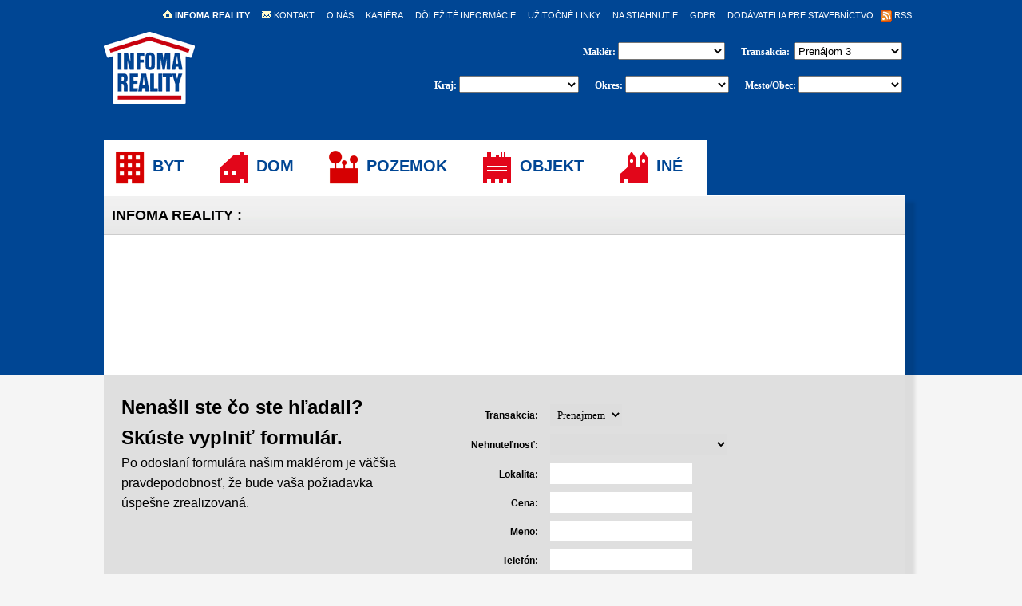

--- FILE ---
content_type: text/html; charset=UTF-8
request_url: https://www.infomareality.sk/?transakcia=4&strana=6
body_size: 3791
content:
<!DOCTYPE html PUBLIC "-//W3C//DTD XHTML 1.0 Transitional//EN" "http://www.w3.org/TR/xhtml1/DTD/xhtml1-transitional.dtd">
<html xmlns="http://www.w3.org/1999/xhtml">
<head>


<meta http-equiv="Content-Type" content="text/html; charset=utf-8" />
<meta name="description" content="Slovenský realitný portál. Predaj, kúpa, prenájom nehnuteľností, úvery, hypotéky. Reality - byty, domy, chaty, novostavby, pozemky, nebytové priestory, garáže" />
<meta name="keywords" content="reality, nehnuteľnosti, predaj, kúpa, úvery, hypotéky, realitná kancelária, byty, domy, chaty, novostavby, pozemky, nebytové priestory, garáže, projekty" />

<title> - INFOMA REALITY - PREDAJ NEHNUTEĽNOSTÍ - BYT, DOM, POZEMOK</title>
<link rel="shortcut icon" href="/favicon.ico" type="image/x-icon" />
<link rel="alternate" title="RSS INFOMA REALITY" href="http://www.infomareality.sk/rss/index.php" type="application/rss+xml" />		
<link href="styly_public.css" rel="stylesheet" type="text/css" />
<script type="text/JavaScript">
	function jumpMenu(targ,selObj,restore){ //v3.0
	  eval(targ+".location='"+selObj.options[selObj.selectedIndex].value+"'");
	  if (restore) selObj.selectedIndex=0;
	}
</script>




</head>

<body>

<!-- usermenu -->
<div id="usermenu" class="center" align="right">
    <table border="0" cellspacing="0" cellpadding="0">
	  <tr>
		<td> 
			<a href="/" title="Predaj a kúpa nehnuteľností - úvodná stránka - INFOMA REALITY"><img border="0"  src="/img/uvod.gif" alt="*" /> <strong>INFOMA REALITY</strong></a> &nbsp; &nbsp;  
			<a href="/kontakt.php" title="Kontakt - INFOMA REALITY"><img border="0" src="/img/kontakt.gif" alt="*" /> KONTAKT</a> &nbsp; &nbsp; 
			<a href="/o-nas.php" title="Realitná kancelária a jej tím">O NÁS</a> &nbsp; &nbsp;
			<a href="/kariera.php" title="Hľadáte prácu v realitách?">KARIÉRA</a> &nbsp; &nbsp; 
			<a href="/obchodne-podmienky.php">DÔLEŽITÉ INFORMÁCIE</a> &nbsp; &nbsp; 
			<a href="/uzitocne-linky.php">UŽITOČNÉ LINKY</a> &nbsp; &nbsp; 
			<a href="/na-stiahnutie.php">NA STIAHNUTIE</a> &nbsp; &nbsp; 
            <a href="/gdpr.php">GDPR</a> &nbsp; &nbsp;  
			<a href="https://www.infoma.sk/databaza-firiem.php?category=1" target="_blank" title="Firmy stavebníctvo - DATABÁZA FIRIEM - INFOMA ">DODÁVATELIA PRE STAVEBNÍCTVO</a>&nbsp;&nbsp;
			<a href="/rss" target="_blank" title="RSS kanál na odoberanie publikovaných nehnuteľností"><img align="absmiddle" border="0" src="/img/ico_rss.gif" alt="RSS" /> RSS</a>
	  	  </td>
	 
	  </tr>
  </table>
  
</div>
<!-- hlavicka -->
<table  id="hlavicka" class="center" width="100%" border="0" cellspacing="0" cellpadding="0">
  <tr>
    <td width="114">
		<h1><a title="INFOMA REALITY - realitná kancelária, predaj nehnuteľností" href="/"><img src="img/infoma-reality-logo-modre.gif" alt="INFOMA REALITY - predaj nehnuteľností" border="0" /></a></h1>
	</td>
    <td id="searchForm"><form>
 <div class="formItem" >
		<label for="transakcia" class="lblText">Transakcia:&nbsp;</label>
		<select style="width:135px; height:22px"   name="transakcia" id="transakcia" onchange="jumpMenu('parent',this,0)">
		<option value="/?strana=6"></option>
		  <option value="/?transakcia=1"  >Predaj 74</option><option value="/?transakcia=4" selected="selected" >Prenájom 3</option><option value="/?transakcia=2"  >Kúpa 3</option>		  
		</select>
	  </div>
	  
	  <div class="formItem">
		<label for="makler" class="lblText">Maklér: </label>
		<select style="height:22px"  name="makler" id="makler" onchange="jumpMenu('parent',this,0)">
		<option value="/?transakcia=4&strana=6"></option>
		  <option value="/?transakcia=4&makler=3"  >Anna Maňáková 71</option><option value="/?transakcia=4&makler=4"  >Milan Nehaj 3</option><option value="/?transakcia=4&makler=50"  >Miloš Racko 6</option>		</select>
	  </div>	
<div class="clear">&nbsp;</div>

	<div class="formItem">  
	<label for="obec"  class="lblText">Mesto/Obec:</label>
	<select style="width:130px;height:22px"  name="obec" id="obec"  onchange="jumpMenu('parent',this,0)" >
		<option value="/?transakcia=4&strana=6"></option>
			</select>
	</div>

	<div class="formItem">  
	<label for="okres"  class="lblText">Okres:</label>
	<select style="width:130px;height:22px"  name="okres" id="okres" onchange="jumpMenu('parent',this,0)">
		<option value="/?transakcia=4&strana=6">
			</option>
			</select>
	</div>
	
	
	<div class="formItem"> 
	<label for="kraj"  class="lblText  sirka150">Kraj:</label>
	<select style="width:150px;height:22px" name="kraj" id="kraj"  onchange="jumpMenu('parent',this,0)" >
		<option value="/?transakcia=4&strana=6"></option>
		<option value="/?transakcia=4&kraj=TN"  >Trenčiansky kraj 65</option><option value="/?transakcia=4&kraj=ZA"  >Žilinský kraj 12</option><option value="/?transakcia=4&kraj=BA"  >Bratislavský kraj 3</option>	</select>
	</div>
	
	 
</form>
</td>
	<!--<td id="banner"><div id="banner_gepard"><a href="http://www.ruce.sk" target="_blank"><img src="img/najlepsia-hypoteka-gepard.jpg" alt="Najlepšia hypotéka" width="200" height="183" border="0" /></a></div></td>-->
  </tr>
</table>


<!-- menu -->
<div id="menu" class="center">
	<a id="item1" class="start"  href="/?typ_reality=1&transakcia=4"> <img src="/img/menuc1.png" alt="*" />  BYT</a><a id="item2" class="start"  href="/?typ_reality=2&transakcia=4"> <img src="/img/menuc2.png" alt="*" />  DOM</a><a id="item3" class="start"  href="/?typ_reality=3&transakcia=4"> <img src="/img/menuc3.png" alt="*" />  POZEMOK</a><a id="item4" class="start"  href="/?typ_reality=4&transakcia=4"> <img src="/img/menuc4.png" alt="*" />  OBJEKT</a><a id="item31" class="start"  href="/?typ_reality=31&transakcia=4"> <img src="/img/menuc31.png" alt="*" />  INÉ</a></div>
<div class="clear">&nbsp;</div>

<!-- content -->
<table id="content" class="center" cellspacing="0" cellpadding="0">
	<tr>
		<td>
			<!-- submenu -->
							<!-- nadpis_stranky -->	
	  <h2 class="nadpis_stranky">
				INFOMA REALITY : 			</h2>
			
			<!-- vypisDB -->
			<table width="100%"  cellspacing="0" cellpadding="0" id="vypisDB" >	
							</table>
			<!-- end vypisDB -->
						
		</td>
		<td valign="top" width="16px" >
			<img src="img/tien_content_0.gif" />
			<!-- tien -->
		</td>
	</tr>
  
  
<!--    
<tr>
		<td  ><a href="http://www.infomareality.sk/domy"><img src="img/novy-lacny-dom.png" alt="Nový lacný rodinný dom" width="1004" height="300" border="0" /></a></td>
		<td></td>
  </tr>
-->    
<tr>
		<td >
			 <table style="background-color:#DFDFDF; width:100%">
			<tr>
				<td style="padding:20px; width:360px">
				<h3 style="font-weight:bold; font-size:24px">Nenašli ste čo ste hľadali? Skúste vyplniť formulár.</h3>
				<p style="font-size:16px">Po odoslaní formulára našim maklérom je väčšia pravdepodobnosť, že bude vaša požiadavka úspešne zrealizovaná.</p>
				
				</td>
				
				<td style="padding:20px"><form name="visitor_form" id="visitor_form" action="#visitor_form" method="post" ><div id="item_transakcia" class="item"><label for="transakcia">Transakcia:</label> <select class="select " name="transakcia" id="transakcia"><option value=""></option><option value="2">Kúpim</option><option value="1">Predám</option><option value="4" selected >Prenajmem</option></select></div><div id="item_category" class="item"><label for="category">Nehnuteľnosť:</label> <select class="select " name="category" id="category"><option value="" selected ></option><option value="12">BYT - 8 izbový</option><option value="16">BYT - Loft</option><option value="15">BYT - Mezonet</option><option value="14">BYT - Dvojgarzónka</option><option value="13">BYT - Garzónka</option><option value="11">BYT - 7 izbový</option><option value="10">BYT - 6 izbový</option><option value="9">BYT - 5 izbový</option><option value="8">BYT - 4 izbový</option><option value="7">BYT - 3 izbový</option><option value="6">BYT - 2 izbový</option><option value="5">BYT - 1 izbový</option><option value="26">DOM - Mobilný dom</option><option value="25">DOM - Chata</option><option value="24">DOM - Vila</option><option value="23">DOM - Rodinný dom</option><option value="20">POZEMOK - Orná pôda</option><option value="32">POZEMOK - Záhrada</option><option value="22">POZEMOK - Lúka</option><option value="21">POZEMOK - Priemyselný pozemok</option><option value="19">POZEMOK - Les</option><option value="18">POZEMOK - Stavebný pozemok</option><option value="27">OBJEKT - Obchodný priestor</option><option value="28">OBJEKT - Hotel, penzión</option><option value="29">OBJEKT - Športový areál</option><option value="30">OBJEKT - Výrobná hala</option><option value="17">OBJEKT - Garáž</option><option value="37">OBJEKT - Kancelársky priestor</option><option value="38">OBJEKT - Reštaurácie, kaviarne</option><option value="33">INÉ - Kaderníctvo</option><option value="34">INÉ - Cukráreň</option><option value="35">INÉ - Pekáreň</option><option value="36">INÉ - Rôzne</option></select></div><div id="item_lokalita" class="item"><label for="lokalita">Lokalita:</label> <input type="text" name="lokalita" class="text" id="lokalita"></div><div id="item_cena" class="item"><label for="cena">Cena:</label> <input type="text" name="cena" class="text" id="cena"></div><div id="item_meno" class="item"><label for="meno">Meno:</label> <input type="text" name="meno" class="text" id="meno"></div><div id="item_tel" class="item"><label for="tel">Telefón:</label> <input type="text" name="tel" class="text" id="tel"></div><div id="item_email" class="item"><label for="email">E-mail:</label> <input type="text" name="email" class="text" id="email"></div><input type="hidden" name="e-mail" class="hidden" id="e-mail"><div id="item_poznamka" class="item"><label for="poznamka">Poznámka:</label> <textarea  cols="50" rows="5" name="poznamka" class="textarea" id="poznamka" ></textarea></div><div id="item_captcha" class="item"><label for="captcha">Odpíšte kód:</label> <input style="float:left" type="text" id="captcha"  name="captcha"  class="text captcha"  ><div ><img src="captcha.jpg?1768896518" width="120" height="27" alt="security code" id="captchaImg"></div></div><div id="item_submit" class="item"><label for="submit">&nbsp;</label> <input type="submit" name="submit" class="submit" id="submit" value="Odošli ponuku" ></div></form></td>
			</tr>
		</table><div id="pata">
<a href="/" title="INFOMA REALITY - Slovenský realitný portál"><strong>INFOMA REALITY</strong> - PREDAJ, KÚPA NEHNUTEĽNOSTÍ</a> &nbsp; &nbsp; © 2011 <a href="https://www.infoma.sk" title="Databáza overených firiem - STAVEBNÍCTVO, STROJÁRSTVO, EXPORT, POĽNOHOSPODÁRSTVO a iné odvetvia priemyslu" target="_blank"><strong>INFOMA</strong> Business Trading, spol. s r.o.</a> &nbsp; &nbsp; 
Development and Design by <a href="http://www.infomatim.infoma.sk" target="_blank"> <img border="0" align="absmiddle" src="img/infomatim.gif" alt="infomatim - Grafické štúdio, vydavateľstvo, reklamné a darčekové predmety" title="infomatim - Grafické štúdio, vydavateľstvo, reklamné a darčekové predmety" /></a> 
</div>
<script type="text/javascript">
  var _gaq = _gaq || [];
  _gaq.push(['_setAccount', 'UA-4491609-4']);
  _gaq.push(['_trackPageview']);

  (function() {
    var ga = document.createElement('script'); ga.type = 'text/javascript'; ga.async = true;
    ga.src = ('https:' == document.location.protocol ? 'https://ssl' : 'http://www') + '.google-analytics.com/ga.js';
    var s = document.getElementsByTagName('script')[0]; s.parentNode.insertBefore(ga, s);
  })();
</script>		</td>
		<td>
			<!-- tien -->
		</td>
	</tr>
	

</table>




</body>
</html>


--- FILE ---
content_type: text/css
request_url: https://www.infomareality.sk/styly_public.css
body_size: 1415
content:
/* CSS Document */
* {
margin:0;
padding:0;
}
.center {
	margin-right: auto;
	margin-left: auto;
	width: 1020px;
}

body {
	background-image: url(img/bg_blue.gif);
	background-repeat: repeat-x;
	font-family: Arial, Helvetica, sans-serif;
	font-size: 12px;
	background-color: #F5F5F5;
}
p, table td, ol li, ul li, h1,h2,h3,h4,h5,h6  {
	line-height: 1.6em;	
}
a{
	color: #004694;
}
ul {
	margin-left: 1.6em;
	
}
.marginb05 {
	margin-bottom: 0.5em;
}

#content {
	background-image: url(img/tien_content_1.gif);
	background-repeat: repeat-y;
	background-position: right;
	background-color: #FFFFFF;
}
#content td {
	vertical-align: top;
}

/* usermenu */

#usermenu  a{
	color: #FFFFFF;
	font-family: Tahoma, Arial, sans-serif;
	text-decoration: none;
	font-size: 11px;
}
#usermenu{
	padding-top: 10px;
	height: 30px;
	padding-right: 16px;
}

#banner{
	vertical-align: top;	
}

#banner_gepard a{
	display: block;
	position: absolute;
	padding-top: 14px;
}



#hlavicka {
	margin-bottom: 35px;
}
#searchForm {
	padding-right: 10px;
	width: 680px;
}

#searchForm .formItem {
	padding: 10px;
	float: right;
	font-family: Tahoma;
}
#searchForm label {
	color: #FFFFFF;
	font-weight: bold;
}

#menu a{
	font-size: 18px;
	display: block;
	float: left;
	background-color: #CCCCCC;
	height: 60px;
	padding-top: 10px;
	padding-right: 30px;
	margin-top: 10px;
	font-family: "Lucida Grande", Verdana, Arial, sans-serif;
	text-decoration: none;
	padding-left: 10px;
}
#menu a img {
	border: 0;
	vertical-align: middle;
}
#menu a.current{
	background-color: #FFFFFF;
	border-bottom-color: #FFFFFF;
	height: 70px;
	margin-top: 0px;
	border-right-color: #FFFFFF;
	font-weight: bold;
	font-size: 20px;
	background-image: url(img/menutien.gif);
	background-repeat: no-repeat;
	background-position: right;	
	
}
#menu a.start{
	background-color: #FFFFFF;
	height: 60px;
	margin-top: 10px;
	font-weight: bold;
	font-size: 20px;
	
}



.clear {
	clear:both;
	height:0;
	margin:0;
	line-height:0;
	font-size:1px;
}
#submenu {
	padding: 10px;
	background-image: url(img/bg_submenu.gif);
	background-repeat: repeat-x;
	border-bottom-width: 1px;
	border-bottom-style: solid;
	border-bottom-color: #CCCCCC;
	height: 30px;
}
#submenu a {
	display: block;
	float: left;
	font-size: 14px;
	font-weight: bold;
	font-family: Tahoma, Arial, sans-serif;
	text-decoration: none;
	border-right-width: 1px;
	border-right-style: solid;
	border-right-color: #E1E1E1;
	padding-top: 5px;
	padding-right: 10px;
	padding-bottom: 5px;
	padding-left: 10px;
}
#submenu  a.current {
	background-color: #C8010F;
	color: #FFFFFF;
}
#content .nadpis_stranky {
	background-color: #E8E8E8;
	padding: 10px;
	color: #000000;
	border-top-width: 1px;
	border-top-style: solid;
	border-top-color: #FFFFFF;
	border-bottom-width: 1px;
	border-bottom-style: solid;
	border-bottom-color: #CCCCCC;
	background-image: url(img/bgh2.png);
	background-repeat: repeat-x;
}

h1,h2,h3,h4,h5{
	font-family: "Lucida Grande", Verdana, Arial, sans-serif;
}
h2 {
	font-size: 18px;
}
h3 {
	font-size: 14px;
	font-family: "Lucida Grande", Verdana, Arial, sans-serif;
}
h3 a {
	text-decoration: none;
	border-bottom-width: 1px;
	border-bottom-style: solid;
}

#vypisDB td{
	vertical-align: top;
	border-bottom-width: 1px;
	border-bottom-style: dotted;
	border-bottom-color: #CCCCCC;
	padding: 10px;
}
#vypisDB .foto {
	width: 100px;
	line-height: normal;
}

#vypisDB .titPopis{
	width: 430px;
}


#vypisDB .category{
	font-weight: bold;
	font-family: Tahoma, Arial, sans-serif;
	font-size: 11px;
}

#vypisDB .lokalita{
	margin-top: 3px;
	font-size: 11px;
	line-height: 1.5em;
	color: #006600;
}
#vypisDB .ulica{
	font-weight: bold;
	font-family: Tahoma, Arial, sans-serif;
}
#vypisDB .makler{
	font-family: Tahoma, Arial, sans-serif;
	font-size: 10px;
	line-height: 1.2em;
	margin-top: 10px;
}
#vypisDB .cenaZaM{
	font-family: Tahoma, Arial, sans-serif;
	font-size: 11px;
}
#vypisDB .plocha{
	font-family: Tahoma, Arial, sans-serif;
	font-size: 9px;
}
#vypisDB .rozloha{
	font-size: 12px;
	font-weight: bold;
}

#pata {
	color: #CCCCCC;
	background-color: #004694;
	padding: 10px;
	font-size: 10px;
	font-family: Tahoma, Arial, sans-serif;
	text-align: right;
}
#pata a {
	color: #CCCCCC; 
	text-decoration: none;
}
.cena{
	font-family: Tahoma, Arial, sans-serif;
	font-size: 15px;
	font-weight: bold;
	white-space: nowrap;
	color: #DD0000;
}
#galery{
	padding-top: 10px;
	padding-left: 10px;
	
	float: left;
	background-color: #fcf5c4;
	width: 440px;
	
	
}
#galery img{
	padding-bottom: 10px;
	padding-right: 10px;
}
#popisReality {
	padding: 10px;
	float: left;
	width: 534px;
}
#popisReality #basicInfo {
	padding-bottom: 10px;
	border-bottom-width: 1px;
	border-bottom-style: solid;
	border-bottom-color: #CCCCCC;
}
#popisReality #basicInfo #lokalita {
	float: right;
}

#vizitkaMaklera {
	background-color: #fcf5c4;
	padding: 10px;
}
#vizitkaMaklera #fotoMaklera {
	border: 1px solid #999999;
	float: left;
	margin-right: 10px;
}
#popisReality #polozkyReality td {
	border-bottom-width: 1px;
	border-bottom-style: solid;
	border-bottom-color: #CCCCCC;
	padding-top: 3px;
	padding-right: 10px;
	padding-bottom: 3px;
	font-size: 11px;
	font-family: Tahoma, Arial, sans-serif;
}
#popisReality #polozkyReality .label {
	font-weight: bold;
	white-space: nowrap;
}


#cislaStran{
	height: 45px;
}
#cislaStran #popiska {
	margin: 10px;
	padding: 3px;
	float: left;
}
#cislaStran a, #cislaStran .current{
	height: 20px;
	width: 20px;
	display: block;
	float: left;
	padding: 2px;
	text-align: center;
	margin-top: 10px;
	margin-right: 0px;
	margin-bottom: 10px;
	margin-left: 0px;
}
#cislaStran .current {
	background-color: #FFFFCC;
	font-weight: bold;
	text-decoration: none;
	border: 1px solid #CCCCCC;
}
#partneri {
	border-bottom-width: 1px;
	border-bottom-style: dotted;
	border-bottom-color: #CCCCCC;
	border-top-width: 1px;
	border-top-style: dotted;
	border-top-color: #CCCCCC;
	vertical-align: middle;

}
#partneri h3 {
	float: left;
	padding: 10px;
}

#partneri img {
	padding: 15px;
	vertical-align: middle;
}
/* visitor_form  */
#visitor_form{
	
	padding:10px;
}

#visitor_form .item{
	padding:5px;
}
#visitor_form .item p.msg{
	padding:5px 5px 5px 115px;
	color:#C00;
	font-weight:bold
}
#visitor_form .invalid{
	background-color:#FFE3D7;
}
#visitor_form label{
	display:block;
	float:left;
	width:100px;
	padding:5px 15px 5px 5px;
	font-weight:bold;
	text-align: right;
}
#visitor_form input, 
#visitor_form select,
#visitor_form textarea{
	font-family:Verdana;
	padding:5px;
	
}
#visitor_form input.text, 
#visitor_form select,
#visitor_form textarea{
	border: none;
}
#visitor_form textarea#poznamka{
	width:300px
}
